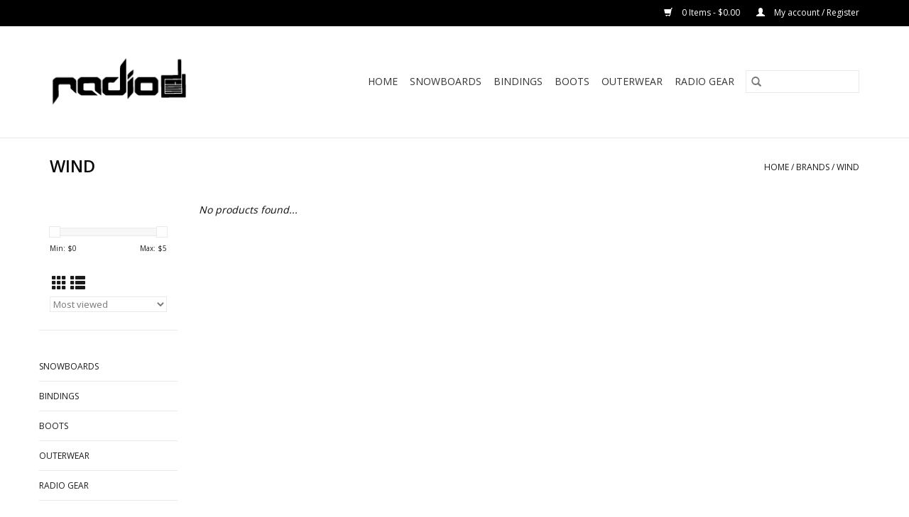

--- FILE ---
content_type: text/html;charset=utf-8
request_url: https://www.radioboardshop.com/brands/wind/
body_size: 4998
content:
<!DOCTYPE html>
<html lang="us">
  <head>
    <meta charset="utf-8"/>
<!-- [START] 'blocks/head.rain' -->
<!--

  (c) 2008-2025 Lightspeed Netherlands B.V.
  http://www.lightspeedhq.com
  Generated: 22-11-2025 @ 06:12:29

-->
<link rel="canonical" href="https://www.radioboardshop.com/brands/wind/"/>
<link rel="alternate" href="https://www.radioboardshop.com/index.rss" type="application/rss+xml" title="New products"/>
<meta name="robots" content="noodp,noydir"/>
<meta name="google-site-verification" content="QtWz_Mb9no6SmHnGTcIxwmPAexUqP_wojy6ZBt_CmIo"/>
<meta property="og:url" content="https://www.radioboardshop.com/brands/wind/?source=facebook"/>
<meta property="og:site_name" content="Radio Boardshop"/>
<meta property="og:title" content="WIND"/>
<meta property="og:description" content="The only core Snowboard, Skate, and Lifestyle apparel shop located in downtown Aspen, Colorado."/>
<!--[if lt IE 9]>
<script src="https://cdn.shoplightspeed.com/assets/html5shiv.js?2025-02-20"></script>
<![endif]-->
<!-- [END] 'blocks/head.rain' -->
    <title>WIND - Radio Boardshop</title>
    <meta name="description" content="The only core Snowboard, Skate, and Lifestyle apparel shop located in downtown Aspen, Colorado." />
    <meta name="keywords" content="WIND, Radio, Boardshop, Aspen Colorado, ,aspen, aspen snowboarding, snowboarding aspen, aspen snowboards, snowboards in aspen, aspen snowboard shop, snowboard shop in aspen, snowboarding, aspen skateboarding, skate shop aspen, aspen skate shop, skate" />
    <meta http-equiv="X-UA-Compatible" content="IE=edge,chrome=1">
    <meta name="viewport" content="width=device-width, initial-scale=1.0">
    <meta name="apple-mobile-web-app-capable" content="yes">
    <meta name="apple-mobile-web-app-status-bar-style" content="black">

    <link rel="shortcut icon" href="https://cdn.shoplightspeed.com/shops/624574/themes/3581/assets/favicon.ico?20251020220009" type="image/x-icon" />
    <link href='//fonts.googleapis.com/css?family=Open%20Sans:400,300,600' rel='stylesheet' type='text/css'>
    <link href='//fonts.googleapis.com/css?family=Open%20Sans:400,300,600' rel='stylesheet' type='text/css'>
    <link rel="shortcut icon" href="https://cdn.shoplightspeed.com/shops/624574/themes/3581/assets/favicon.ico?20251020220009" type="image/x-icon" />
    <link rel="stylesheet" href="https://cdn.shoplightspeed.com/shops/624574/themes/3581/assets/bootstrap-min.css?2025103017245020200921071828" />
    <link rel="stylesheet" href="https://cdn.shoplightspeed.com/shops/624574/themes/3581/assets/style.css?2025103017245020200921071828" />
    <link rel="stylesheet" href="https://cdn.shoplightspeed.com/shops/624574/themes/3581/assets/settings.css?2025103017245020200921071828" />
    <link rel="stylesheet" href="https://cdn.shoplightspeed.com/assets/gui-2-0.css?2025-02-20" />
    <link rel="stylesheet" href="https://cdn.shoplightspeed.com/assets/gui-responsive-2-0.css?2025-02-20" />
    <link rel="stylesheet" href="https://cdn.shoplightspeed.com/shops/624574/themes/3581/assets/custom.css?2025103017245020200921071828" />
    
    <script src="https://cdn.shoplightspeed.com/assets/jquery-1-9-1.js?2025-02-20"></script>
    <script src="https://cdn.shoplightspeed.com/assets/jquery-ui-1-10-1.js?2025-02-20"></script>

    <script type="text/javascript" src="https://cdn.shoplightspeed.com/shops/624574/themes/3581/assets/global.js?2025103017245020200921071828"></script>
		<script type="text/javascript" src="https://cdn.shoplightspeed.com/shops/624574/themes/3581/assets/bootstrap-min.js?2025103017245020200921071828"></script>
    <script type="text/javascript" src="https://cdn.shoplightspeed.com/shops/624574/themes/3581/assets/jcarousel.js?2025103017245020200921071828"></script>
    <script type="text/javascript" src="https://cdn.shoplightspeed.com/assets/gui.js?2025-02-20"></script>
    <script type="text/javascript" src="https://cdn.shoplightspeed.com/assets/gui-responsive-2-0.js?2025-02-20"></script>

    <script type="text/javascript" src="https://cdn.shoplightspeed.com/shops/624574/themes/3581/assets/share42.js?2025103017245020200921071828"></script>

    <!--[if lt IE 9]>
    <link rel="stylesheet" href="https://cdn.shoplightspeed.com/shops/624574/themes/3581/assets/style-ie.css?2025103017245020200921071828" />
    <![endif]-->
    <link rel="stylesheet" media="print" href="https://cdn.shoplightspeed.com/shops/624574/themes/3581/assets/print-min.css?2025103017245020200921071828" />
  </head>
  <body>
    <header>
  <div class="topnav">
    <div class="container">
      
      <div class="right">
        <span role="region" aria-label="Cart">
          <a href="https://www.radioboardshop.com/cart/" title="Cart" class="cart">
            <span class="glyphicon glyphicon-shopping-cart"></span>
            0 Items - $0.00
          </a>
        </span>
        <span>
          <a href="https://www.radioboardshop.com/account/" title="My account" class="my-account">
            <span class="glyphicon glyphicon-user"></span>
                        	My account / Register
                      </a>
        </span>
      </div>
    </div>
  </div>

  <div class="navigation container">
    <div class="align">
      <div class="burger">
        <button type="button" aria-label="Open menu">
          <img src="https://cdn.shoplightspeed.com/shops/624574/themes/3581/assets/hamburger.png?20251020220009" width="32" height="32" alt="Menu">
        </button>
      </div>

              <div class="vertical logo">
          <a href="https://www.radioboardshop.com/" title="Radio Boardshop Aspen">
            <img src="https://cdn.shoplightspeed.com/shops/624574/themes/3581/assets/logo.png?20251020220009" alt="Radio Boardshop Aspen" />
          </a>
        </div>
      
      <nav class="nonbounce desktop vertical">
        <form action="https://www.radioboardshop.com/search/" method="get" id="formSearch" role="search">
          <input type="text" name="q" autocomplete="off" value="" aria-label="Search" />
          <button type="submit" class="search-btn" title="Search">
            <span class="glyphicon glyphicon-search"></span>
          </button>
        </form>
        <ul region="navigation" aria-label=Navigation menu>
          <li class="item home ">
            <a class="itemLink" href="https://www.radioboardshop.com/">Home</a>
          </li>
          
                    	<li class="item sub">
              <a class="itemLink" href="https://www.radioboardshop.com/snowboards/" title="SNOWBOARDS">
                SNOWBOARDS
              </a>
                            	<span class="glyphicon glyphicon-play"></span>
                <ul class="subnav">
                                      <li class="subitem">
                      <a class="subitemLink" href="https://www.radioboardshop.com/snowboards/mens-boards/" title="MENS BOARDS">MENS BOARDS</a>
                                          </li>
                	                    <li class="subitem">
                      <a class="subitemLink" href="https://www.radioboardshop.com/snowboards/womens-boards/" title="WOMENS BOARDS">WOMENS BOARDS</a>
                                          </li>
                	                    <li class="subitem">
                      <a class="subitemLink" href="https://www.radioboardshop.com/snowboards/youth-boards/" title="YOUTH BOARDS">YOUTH BOARDS</a>
                                          </li>
                	                    <li class="subitem">
                      <a class="subitemLink" href="https://www.radioboardshop.com/snowboards/pow-surfs/" title="POW SURFS">POW SURFS</a>
                                          </li>
                	                    <li class="subitem">
                      <a class="subitemLink" href="https://www.radioboardshop.com/snowboards/split-boards/" title="SPLIT BOARDS">SPLIT BOARDS</a>
                                          </li>
                	              	</ul>
                          </li>
                    	<li class="item sub">
              <a class="itemLink" href="https://www.radioboardshop.com/bindings/" title="BINDINGS">
                BINDINGS
              </a>
                            	<span class="glyphicon glyphicon-play"></span>
                <ul class="subnav">
                                      <li class="subitem">
                      <a class="subitemLink" href="https://www.radioboardshop.com/bindings/mens-bindings/" title="MENS BINDINGS">MENS BINDINGS</a>
                                          </li>
                	                    <li class="subitem">
                      <a class="subitemLink" href="https://www.radioboardshop.com/bindings/womens-bindings/" title="WOMENS BINDINGS">WOMENS BINDINGS</a>
                                          </li>
                	                    <li class="subitem">
                      <a class="subitemLink" href="https://www.radioboardshop.com/bindings/youth-bindings/" title="YOUTH BINDINGS">YOUTH BINDINGS</a>
                                          </li>
                	                    <li class="subitem">
                      <a class="subitemLink" href="https://www.radioboardshop.com/bindings/split-bindings/" title="SPLIT BINDINGS">SPLIT BINDINGS</a>
                                          </li>
                	                    <li class="subitem">
                      <a class="subitemLink" href="https://www.radioboardshop.com/bindings/step-on-bindings/" title="STEP ON BINDINGS">STEP ON BINDINGS</a>
                                          </li>
                	              	</ul>
                          </li>
                    	<li class="item sub">
              <a class="itemLink" href="https://www.radioboardshop.com/boots/" title="BOOTS">
                BOOTS
              </a>
                            	<span class="glyphicon glyphicon-play"></span>
                <ul class="subnav">
                                      <li class="subitem">
                      <a class="subitemLink" href="https://www.radioboardshop.com/boots/mens-boots/" title="MENS BOOTS">MENS BOOTS</a>
                                          </li>
                	                    <li class="subitem">
                      <a class="subitemLink" href="https://www.radioboardshop.com/boots/womens-boots/" title="WOMENS BOOTS">WOMENS BOOTS</a>
                                          </li>
                	                    <li class="subitem">
                      <a class="subitemLink" href="https://www.radioboardshop.com/boots/youth-boots/" title="YOUTH BOOTS">YOUTH BOOTS</a>
                                          </li>
                	                    <li class="subitem">
                      <a class="subitemLink" href="https://www.radioboardshop.com/boots/step-on-boots/" title="STEP ON BOOTS">STEP ON BOOTS</a>
                                          </li>
                	              	</ul>
                          </li>
                    	<li class="item sub">
              <a class="itemLink" href="https://www.radioboardshop.com/outerwear/" title="OUTERWEAR">
                OUTERWEAR
              </a>
                            	<span class="glyphicon glyphicon-play"></span>
                <ul class="subnav">
                                      <li class="subitem">
                      <a class="subitemLink" href="https://www.radioboardshop.com/outerwear/womens-jackets/" title="WOMENS JACKETS">WOMENS JACKETS</a>
                                          </li>
                	                    <li class="subitem">
                      <a class="subitemLink" href="https://www.radioboardshop.com/outerwear/womens-snow-pants/" title="WOMENS SNOW PANTS">WOMENS SNOW PANTS</a>
                                          </li>
                	                    <li class="subitem">
                      <a class="subitemLink" href="https://www.radioboardshop.com/outerwear/mens-jackets/" title="MENS JACKETS">MENS JACKETS</a>
                                          </li>
                	                    <li class="subitem">
                      <a class="subitemLink" href="https://www.radioboardshop.com/outerwear/mens-snow-pants/" title="MENS SNOW PANTS">MENS SNOW PANTS</a>
                                          </li>
                	              	</ul>
                          </li>
                    	<li class="item sub">
              <a class="itemLink" href="https://www.radioboardshop.com/radio-gear/" title="RADIO GEAR">
                RADIO GEAR
              </a>
                            	<span class="glyphicon glyphicon-play"></span>
                <ul class="subnav">
                                      <li class="subitem">
                      <a class="subitemLink" href="https://www.radioboardshop.com/radio-gear/radio-apparel/" title="RADIO APPAREL">RADIO APPAREL</a>
                                          </li>
                	                    <li class="subitem">
                      <a class="subitemLink" href="https://www.radioboardshop.com/radio-gear/radio-hats-beanies/" title="RADIO HATS/BEANIES">RADIO HATS/BEANIES</a>
                                          </li>
                	                    <li class="subitem">
                      <a class="subitemLink" href="https://www.radioboardshop.com/radio-gear/shop-deck/" title="SHOP DECK">SHOP DECK</a>
                                          </li>
                	              	</ul>
                          </li>
          
          
          
          
                  </ul>

        <span class="glyphicon glyphicon-remove"></span>
      </nav>
    </div>
  </div>
</header>

    <div class="wrapper">
      <div class="container content" role="main">
                <div class="page-title row">
  <div class="col-sm-6 col-md-6">
    <h1>WIND</h1>
  </div>
  <div class="col-sm-6 col-md-6 breadcrumbs text-right" role="nav" aria-label="Breadcrumbs">
  <a href="https://www.radioboardshop.com/" title="Home">Home</a>

      / <a href="https://www.radioboardshop.com/brands/" >Brands</a>
      / <a href="https://www.radioboardshop.com/brands/wind/" aria-current="true">WIND</a>
  </div>

  </div>
<div class="products row">
  <div class="col-md-2 sidebar" role="complementary">
    <div class="row sort">
      <form action="https://www.radioboardshop.com/brands/wind/" method="get" id="filter_form" class="col-xs-12 col-sm-12">
        <input type="hidden" name="mode" value="grid" id="filter_form_mode" />
        <input type="hidden" name="limit" value="12" id="filter_form_limit" />
        <input type="hidden" name="sort" value="popular" id="filter_form_sort" />
        <input type="hidden" name="max" value="5" id="filter_form_max" />
        <input type="hidden" name="min" value="0" id="filter_form_min" />

        <div class="price-filter" aria-hidden="true">
          <div class="sidebar-filter-slider">
            <div id="collection-filter-price"></div>
          </div>
          <div class="price-filter-range clear">
            <div class="min">Min: $<span>0</span></div>
            <div class="max">Max: $<span>5</span></div>
          </div>
        </div>

        <div class="modes hidden-xs hidden-sm">
          <a href="?mode=grid" aria-label="Grid view"><i class="glyphicon glyphicon-th" role="presentation"></i></a>
          <a href="?mode=list" aria-label="List view"><i class="glyphicon glyphicon-th-list" role="presentation"></i></a>
        </div>

        <select name="sort" onchange="$('#formSortModeLimit').submit();" aria-label="Sort by">
                    	<option value="popular" selected="selected">Most viewed</option>
                    	<option value="newest">Newest products</option>
                    	<option value="lowest">Lowest price</option>
                    	<option value="highest">Highest price</option>
                    	<option value="asc">Name ascending</option>
                    	<option value="desc">Name descending</option>
                  </select>

        
              </form>
  	</div>

    			<div class="row" role="navigation" aria-label="Categories">
				<ul>
  				    				<li class="item">
              <span class="arrow"></span>
              <a href="https://www.radioboardshop.com/snowboards/" class="itemLink"  title="SNOWBOARDS">
                SNOWBOARDS               </a>

                  				</li>
  				    				<li class="item">
              <span class="arrow"></span>
              <a href="https://www.radioboardshop.com/bindings/" class="itemLink"  title="BINDINGS">
                BINDINGS               </a>

                  				</li>
  				    				<li class="item">
              <span class="arrow"></span>
              <a href="https://www.radioboardshop.com/boots/" class="itemLink"  title="BOOTS">
                BOOTS               </a>

                  				</li>
  				    				<li class="item">
              <span class="arrow"></span>
              <a href="https://www.radioboardshop.com/outerwear/" class="itemLink"  title="OUTERWEAR">
                OUTERWEAR               </a>

                  				</li>
  				    				<li class="item">
              <span class="arrow"></span>
              <a href="https://www.radioboardshop.com/radio-gear/" class="itemLink"  title="RADIO GEAR">
                RADIO GEAR               </a>

                  				</li>
  				  			</ul>
      </div>
		  </div>

  <div class="col-sm-12 col-md-10" role="region" aria-label="Product Listing">
            	<div class="no-products-found">No products found...</div>
      </div>
</div>


<script type="text/javascript">
  $(function(){
    $('#filter_form input, #filter_form select').change(function(){
      $(this).closest('form').submit();
    });

    $("#collection-filter-price").slider({
      range: true,
      min: 0,
      max: 5,
      values: [0, 5],
      step: 1,
      slide: function(event, ui) {
    		$('.sidebar-filter-range .min span').html(ui.values[0]);
    		$('.sidebar-filter-range .max span').html(ui.values[1]);

    		$('#filter_form_min').val(ui.values[0]);
    		$('#filter_form_max').val(ui.values[1]);
  		},
    	stop: function(event, ui) {
    		$('#filter_form').submit();
  		}
    });
  });
</script>
      </div>

      <footer>
  <hr class="full-width" />
  <div class="container">
    <div class="social row">
      
            	<div class="social-media col-xs-12 col-md-12  text-center">
        	<div class="inline-block relative">
          	<a href="https://www.facebook.com/Radio-Boardshop-85134844634" class="social-icon facebook" target="_blank" aria-label="Facebook Radio Boardshop"></a>          	          	          	          	          	          	<a href="https://www.instagram.com/radioboardshop" class="social-icon instagram" target="_blank" aria-label="Instagram Radio Boardshop"></a>
          	        	</div>
      	</div>
          </div>

    <hr class="full-width" />

    <div class="links row">
      <div class="col-xs-12 col-sm-3 col-md-3" role="article" aria-label="Customer service links">
        <label class="footercollapse" for="_1">
          <strong>Customer service</strong>
          <span class="glyphicon glyphicon-chevron-down hidden-sm hidden-md hidden-lg"></span>
        </label>
        <input class="footercollapse_input hidden-md hidden-lg hidden-sm" id="_1" type="checkbox">
        <div class="list">
          <ul class="no-underline no-list-style">
                          <li>
                <a href="https://www.radioboardshop.com/service/radio-demo-center/" title="Radio Demo Center" >
                  Radio Demo Center
                </a>
              </li>
                          <li>
                <a href="https://www.radioboardshop.com/service/about/" title="ABOUT US" >
                  ABOUT US
                </a>
              </li>
                          <li>
                <a href="https://www.radioboardshop.com/service/radio-skate-camp/" title="Radio Skateboard Camps" >
                  Radio Skateboard Camps
                </a>
              </li>
                          <li>
                <a href="https://www.radioboardshop.com/service/general-terms-conditions/" title="General terms &amp; conditions" >
                  General terms &amp; conditions
                </a>
              </li>
                          <li>
                <a href="https://www.radioboardshop.com/service/payment-methods/" title="Payment methods" >
                  Payment methods
                </a>
              </li>
                          <li>
                <a href="https://www.radioboardshop.com/service/shipping-returns/" title="Return Policy" >
                  Return Policy
                </a>
              </li>
                          <li>
                <a href="https://www.radioboardshop.com/service/" title="Customer support" >
                  Customer support
                </a>
              </li>
                      </ul>
        </div>
      </div>

      <div class="col-xs-12 col-sm-3 col-md-3" role="article" aria-label="Products links">
    		<label class="footercollapse" for="_2">
        	<strong>Products</strong>
          <span class="glyphicon glyphicon-chevron-down hidden-sm hidden-md hidden-lg"></span>
        </label>
        <input class="footercollapse_input hidden-md hidden-lg hidden-sm" id="_2" type="checkbox">
        <div class="list">
          <ul>
            <li><a href="https://www.radioboardshop.com/collection/" title="All products">All products</a></li>
                        <li><a href="https://www.radioboardshop.com/collection/?sort=newest" title="New products">New products</a></li>
            <li><a href="https://www.radioboardshop.com/collection/offers/" title="Offers">Offers</a></li>
                                    <li><a href="https://www.radioboardshop.com/index.rss" title="RSS feed">RSS feed</a></li>
          </ul>
        </div>
      </div>

      <div class="col-xs-12 col-sm-3 col-md-3" role="article" aria-label="My account links">
        <label class="footercollapse" for="_3">
        	<strong>
          	          		My account
          	        	</strong>
          <span class="glyphicon glyphicon-chevron-down hidden-sm hidden-md hidden-lg"></span>
        </label>
        <input class="footercollapse_input hidden-md hidden-lg hidden-sm" id="_3" type="checkbox">

        <div class="list">
          <ul>
            
                        	            		<li><a href="https://www.radioboardshop.com/account/" title="Register">Register</a></li>
            	                        	            		<li><a href="https://www.radioboardshop.com/account/orders/" title="My orders">My orders</a></li>
            	                        	            		<li><a href="https://www.radioboardshop.com/account/tickets/" title="My tickets">My tickets</a></li>
            	                        	            		<li><a href="https://www.radioboardshop.com/account/wishlist/" title="My wishlist">My wishlist</a></li>
            	                        	                      </ul>
        </div>
      </div>

      <div class="col-xs-12 col-sm-3 col-md-3" role="article" aria-label="Company info">
      	<label class="footercollapse" for="_4">
      		<strong>
                        	Radio Boardshop
                      </strong>
          <span class="glyphicon glyphicon-chevron-down hidden-sm hidden-md hidden-lg"></span>
        </label>
        <input class="footercollapse_input hidden-md hidden-lg hidden-sm" id="_4" type="checkbox">

        <div class="list">
        	          	<span class="contact-description"><iframe src="https://www.google.com/maps/embed?pb=!1m18!1m12!1m3!1d3092.326508173649!2d-106.82146088464093!3d39.1900290795265!2m3!1f0!2f0!3f0!3m2!1i1024!2i768!4f13.1!3m3!1m2!1s0x87403962bf7cc807%3A0x1448a3db73b1f099!2sRadio+Boardshop!5e0!3m2!1sen!2sus!4v1</span>
                  	          	<div class="contact" role="group" aria-label="Phone number: (970) 925-9373">
            	<span class="glyphicon glyphicon-earphone"></span>
            	(970) 925-9373
          	</div>
        	        	          	<div class="contact">
            	<span class="glyphicon glyphicon-envelope"></span>
            	<a href="mailto:info@radioboardshop.com" title="Email" aria-label="Email: info@radioboardshop.com">
              	info@radioboardshop.com
            	</a>
          	</div>
        	        </div>

                
              </div>
    </div>
  	<hr class="full-width" />
  </div>

  <div class="copyright-payment">
    <div class="container">
      <div class="row">
        <div class="copyright col-md-6">
          © Copyright 2025 Radio Boardshop
                    	- Powered by
          	          		<a href="http://www.lightspeedhq.com" title="Lightspeed" target="_blank" aria-label="Powered by Lightspeed">Lightspeed</a>
          		          	                  </div>
        <div class="payments col-md-6 text-right">
                      <a href="https://www.radioboardshop.com/service/payment-methods/" title="Credit Card">
              <img src="https://cdn.shoplightspeed.com/assets/icon-payment-creditcard.png?2025-02-20" alt="Credit Card" />
            </a>
                  </div>
      </div>
    </div>
  </div>
</footer>
    </div>
    <!-- [START] 'blocks/body.rain' -->
<script>
(function () {
  var s = document.createElement('script');
  s.type = 'text/javascript';
  s.async = true;
  s.src = 'https://www.radioboardshop.com/services/stats/pageview.js';
  ( document.getElementsByTagName('head')[0] || document.getElementsByTagName('body')[0] ).appendChild(s);
})();
</script>
<!-- [END] 'blocks/body.rain' -->
      </body>
</html>
<script>(function(){function c(){var b=a.contentDocument||a.contentWindow.document;if(b){var d=b.createElement('script');d.innerHTML="window.__CF$cv$params={r:'9a264685ba4bcf63',t:'MTc2Mzc5MTk0OS4wMDAwMDA='};var a=document.createElement('script');a.nonce='';a.src='/cdn-cgi/challenge-platform/scripts/jsd/main.js';document.getElementsByTagName('head')[0].appendChild(a);";b.getElementsByTagName('head')[0].appendChild(d)}}if(document.body){var a=document.createElement('iframe');a.height=1;a.width=1;a.style.position='absolute';a.style.top=0;a.style.left=0;a.style.border='none';a.style.visibility='hidden';document.body.appendChild(a);if('loading'!==document.readyState)c();else if(window.addEventListener)document.addEventListener('DOMContentLoaded',c);else{var e=document.onreadystatechange||function(){};document.onreadystatechange=function(b){e(b);'loading'!==document.readyState&&(document.onreadystatechange=e,c())}}}})();</script><script defer src="https://static.cloudflareinsights.com/beacon.min.js/vcd15cbe7772f49c399c6a5babf22c1241717689176015" integrity="sha512-ZpsOmlRQV6y907TI0dKBHq9Md29nnaEIPlkf84rnaERnq6zvWvPUqr2ft8M1aS28oN72PdrCzSjY4U6VaAw1EQ==" data-cf-beacon='{"rayId":"9a264685ba4bcf63","version":"2025.9.1","serverTiming":{"name":{"cfExtPri":true,"cfEdge":true,"cfOrigin":true,"cfL4":true,"cfSpeedBrain":true,"cfCacheStatus":true}},"token":"8247b6569c994ee1a1084456a4403cc9","b":1}' crossorigin="anonymous"></script>
